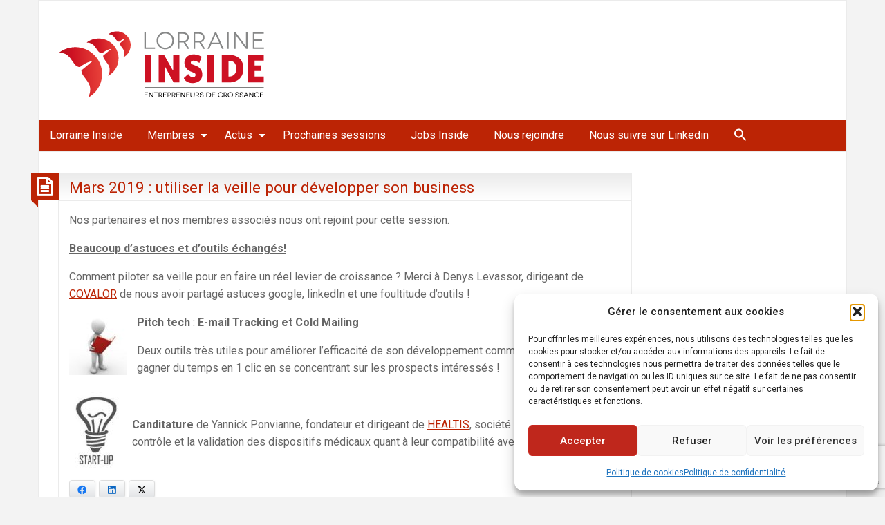

--- FILE ---
content_type: text/html; charset=utf-8
request_url: https://www.google.com/recaptcha/api2/anchor?ar=1&k=6LclIpYUAAAAAILeW_gYIIvtPQO9UF4gwnLI_uer&co=aHR0cHM6Ly93d3cubG9ycmFpbmUtaW5zaWRlLmNvbTo0NDM.&hl=en&v=7gg7H51Q-naNfhmCP3_R47ho&size=invisible&anchor-ms=20000&execute-ms=15000&cb=32v885bcqtdf
body_size: 48306
content:
<!DOCTYPE HTML><html dir="ltr" lang="en"><head><meta http-equiv="Content-Type" content="text/html; charset=UTF-8">
<meta http-equiv="X-UA-Compatible" content="IE=edge">
<title>reCAPTCHA</title>
<style type="text/css">
/* cyrillic-ext */
@font-face {
  font-family: 'Roboto';
  font-style: normal;
  font-weight: 400;
  font-stretch: 100%;
  src: url(//fonts.gstatic.com/s/roboto/v48/KFO7CnqEu92Fr1ME7kSn66aGLdTylUAMa3GUBHMdazTgWw.woff2) format('woff2');
  unicode-range: U+0460-052F, U+1C80-1C8A, U+20B4, U+2DE0-2DFF, U+A640-A69F, U+FE2E-FE2F;
}
/* cyrillic */
@font-face {
  font-family: 'Roboto';
  font-style: normal;
  font-weight: 400;
  font-stretch: 100%;
  src: url(//fonts.gstatic.com/s/roboto/v48/KFO7CnqEu92Fr1ME7kSn66aGLdTylUAMa3iUBHMdazTgWw.woff2) format('woff2');
  unicode-range: U+0301, U+0400-045F, U+0490-0491, U+04B0-04B1, U+2116;
}
/* greek-ext */
@font-face {
  font-family: 'Roboto';
  font-style: normal;
  font-weight: 400;
  font-stretch: 100%;
  src: url(//fonts.gstatic.com/s/roboto/v48/KFO7CnqEu92Fr1ME7kSn66aGLdTylUAMa3CUBHMdazTgWw.woff2) format('woff2');
  unicode-range: U+1F00-1FFF;
}
/* greek */
@font-face {
  font-family: 'Roboto';
  font-style: normal;
  font-weight: 400;
  font-stretch: 100%;
  src: url(//fonts.gstatic.com/s/roboto/v48/KFO7CnqEu92Fr1ME7kSn66aGLdTylUAMa3-UBHMdazTgWw.woff2) format('woff2');
  unicode-range: U+0370-0377, U+037A-037F, U+0384-038A, U+038C, U+038E-03A1, U+03A3-03FF;
}
/* math */
@font-face {
  font-family: 'Roboto';
  font-style: normal;
  font-weight: 400;
  font-stretch: 100%;
  src: url(//fonts.gstatic.com/s/roboto/v48/KFO7CnqEu92Fr1ME7kSn66aGLdTylUAMawCUBHMdazTgWw.woff2) format('woff2');
  unicode-range: U+0302-0303, U+0305, U+0307-0308, U+0310, U+0312, U+0315, U+031A, U+0326-0327, U+032C, U+032F-0330, U+0332-0333, U+0338, U+033A, U+0346, U+034D, U+0391-03A1, U+03A3-03A9, U+03B1-03C9, U+03D1, U+03D5-03D6, U+03F0-03F1, U+03F4-03F5, U+2016-2017, U+2034-2038, U+203C, U+2040, U+2043, U+2047, U+2050, U+2057, U+205F, U+2070-2071, U+2074-208E, U+2090-209C, U+20D0-20DC, U+20E1, U+20E5-20EF, U+2100-2112, U+2114-2115, U+2117-2121, U+2123-214F, U+2190, U+2192, U+2194-21AE, U+21B0-21E5, U+21F1-21F2, U+21F4-2211, U+2213-2214, U+2216-22FF, U+2308-230B, U+2310, U+2319, U+231C-2321, U+2336-237A, U+237C, U+2395, U+239B-23B7, U+23D0, U+23DC-23E1, U+2474-2475, U+25AF, U+25B3, U+25B7, U+25BD, U+25C1, U+25CA, U+25CC, U+25FB, U+266D-266F, U+27C0-27FF, U+2900-2AFF, U+2B0E-2B11, U+2B30-2B4C, U+2BFE, U+3030, U+FF5B, U+FF5D, U+1D400-1D7FF, U+1EE00-1EEFF;
}
/* symbols */
@font-face {
  font-family: 'Roboto';
  font-style: normal;
  font-weight: 400;
  font-stretch: 100%;
  src: url(//fonts.gstatic.com/s/roboto/v48/KFO7CnqEu92Fr1ME7kSn66aGLdTylUAMaxKUBHMdazTgWw.woff2) format('woff2');
  unicode-range: U+0001-000C, U+000E-001F, U+007F-009F, U+20DD-20E0, U+20E2-20E4, U+2150-218F, U+2190, U+2192, U+2194-2199, U+21AF, U+21E6-21F0, U+21F3, U+2218-2219, U+2299, U+22C4-22C6, U+2300-243F, U+2440-244A, U+2460-24FF, U+25A0-27BF, U+2800-28FF, U+2921-2922, U+2981, U+29BF, U+29EB, U+2B00-2BFF, U+4DC0-4DFF, U+FFF9-FFFB, U+10140-1018E, U+10190-1019C, U+101A0, U+101D0-101FD, U+102E0-102FB, U+10E60-10E7E, U+1D2C0-1D2D3, U+1D2E0-1D37F, U+1F000-1F0FF, U+1F100-1F1AD, U+1F1E6-1F1FF, U+1F30D-1F30F, U+1F315, U+1F31C, U+1F31E, U+1F320-1F32C, U+1F336, U+1F378, U+1F37D, U+1F382, U+1F393-1F39F, U+1F3A7-1F3A8, U+1F3AC-1F3AF, U+1F3C2, U+1F3C4-1F3C6, U+1F3CA-1F3CE, U+1F3D4-1F3E0, U+1F3ED, U+1F3F1-1F3F3, U+1F3F5-1F3F7, U+1F408, U+1F415, U+1F41F, U+1F426, U+1F43F, U+1F441-1F442, U+1F444, U+1F446-1F449, U+1F44C-1F44E, U+1F453, U+1F46A, U+1F47D, U+1F4A3, U+1F4B0, U+1F4B3, U+1F4B9, U+1F4BB, U+1F4BF, U+1F4C8-1F4CB, U+1F4D6, U+1F4DA, U+1F4DF, U+1F4E3-1F4E6, U+1F4EA-1F4ED, U+1F4F7, U+1F4F9-1F4FB, U+1F4FD-1F4FE, U+1F503, U+1F507-1F50B, U+1F50D, U+1F512-1F513, U+1F53E-1F54A, U+1F54F-1F5FA, U+1F610, U+1F650-1F67F, U+1F687, U+1F68D, U+1F691, U+1F694, U+1F698, U+1F6AD, U+1F6B2, U+1F6B9-1F6BA, U+1F6BC, U+1F6C6-1F6CF, U+1F6D3-1F6D7, U+1F6E0-1F6EA, U+1F6F0-1F6F3, U+1F6F7-1F6FC, U+1F700-1F7FF, U+1F800-1F80B, U+1F810-1F847, U+1F850-1F859, U+1F860-1F887, U+1F890-1F8AD, U+1F8B0-1F8BB, U+1F8C0-1F8C1, U+1F900-1F90B, U+1F93B, U+1F946, U+1F984, U+1F996, U+1F9E9, U+1FA00-1FA6F, U+1FA70-1FA7C, U+1FA80-1FA89, U+1FA8F-1FAC6, U+1FACE-1FADC, U+1FADF-1FAE9, U+1FAF0-1FAF8, U+1FB00-1FBFF;
}
/* vietnamese */
@font-face {
  font-family: 'Roboto';
  font-style: normal;
  font-weight: 400;
  font-stretch: 100%;
  src: url(//fonts.gstatic.com/s/roboto/v48/KFO7CnqEu92Fr1ME7kSn66aGLdTylUAMa3OUBHMdazTgWw.woff2) format('woff2');
  unicode-range: U+0102-0103, U+0110-0111, U+0128-0129, U+0168-0169, U+01A0-01A1, U+01AF-01B0, U+0300-0301, U+0303-0304, U+0308-0309, U+0323, U+0329, U+1EA0-1EF9, U+20AB;
}
/* latin-ext */
@font-face {
  font-family: 'Roboto';
  font-style: normal;
  font-weight: 400;
  font-stretch: 100%;
  src: url(//fonts.gstatic.com/s/roboto/v48/KFO7CnqEu92Fr1ME7kSn66aGLdTylUAMa3KUBHMdazTgWw.woff2) format('woff2');
  unicode-range: U+0100-02BA, U+02BD-02C5, U+02C7-02CC, U+02CE-02D7, U+02DD-02FF, U+0304, U+0308, U+0329, U+1D00-1DBF, U+1E00-1E9F, U+1EF2-1EFF, U+2020, U+20A0-20AB, U+20AD-20C0, U+2113, U+2C60-2C7F, U+A720-A7FF;
}
/* latin */
@font-face {
  font-family: 'Roboto';
  font-style: normal;
  font-weight: 400;
  font-stretch: 100%;
  src: url(//fonts.gstatic.com/s/roboto/v48/KFO7CnqEu92Fr1ME7kSn66aGLdTylUAMa3yUBHMdazQ.woff2) format('woff2');
  unicode-range: U+0000-00FF, U+0131, U+0152-0153, U+02BB-02BC, U+02C6, U+02DA, U+02DC, U+0304, U+0308, U+0329, U+2000-206F, U+20AC, U+2122, U+2191, U+2193, U+2212, U+2215, U+FEFF, U+FFFD;
}
/* cyrillic-ext */
@font-face {
  font-family: 'Roboto';
  font-style: normal;
  font-weight: 500;
  font-stretch: 100%;
  src: url(//fonts.gstatic.com/s/roboto/v48/KFO7CnqEu92Fr1ME7kSn66aGLdTylUAMa3GUBHMdazTgWw.woff2) format('woff2');
  unicode-range: U+0460-052F, U+1C80-1C8A, U+20B4, U+2DE0-2DFF, U+A640-A69F, U+FE2E-FE2F;
}
/* cyrillic */
@font-face {
  font-family: 'Roboto';
  font-style: normal;
  font-weight: 500;
  font-stretch: 100%;
  src: url(//fonts.gstatic.com/s/roboto/v48/KFO7CnqEu92Fr1ME7kSn66aGLdTylUAMa3iUBHMdazTgWw.woff2) format('woff2');
  unicode-range: U+0301, U+0400-045F, U+0490-0491, U+04B0-04B1, U+2116;
}
/* greek-ext */
@font-face {
  font-family: 'Roboto';
  font-style: normal;
  font-weight: 500;
  font-stretch: 100%;
  src: url(//fonts.gstatic.com/s/roboto/v48/KFO7CnqEu92Fr1ME7kSn66aGLdTylUAMa3CUBHMdazTgWw.woff2) format('woff2');
  unicode-range: U+1F00-1FFF;
}
/* greek */
@font-face {
  font-family: 'Roboto';
  font-style: normal;
  font-weight: 500;
  font-stretch: 100%;
  src: url(//fonts.gstatic.com/s/roboto/v48/KFO7CnqEu92Fr1ME7kSn66aGLdTylUAMa3-UBHMdazTgWw.woff2) format('woff2');
  unicode-range: U+0370-0377, U+037A-037F, U+0384-038A, U+038C, U+038E-03A1, U+03A3-03FF;
}
/* math */
@font-face {
  font-family: 'Roboto';
  font-style: normal;
  font-weight: 500;
  font-stretch: 100%;
  src: url(//fonts.gstatic.com/s/roboto/v48/KFO7CnqEu92Fr1ME7kSn66aGLdTylUAMawCUBHMdazTgWw.woff2) format('woff2');
  unicode-range: U+0302-0303, U+0305, U+0307-0308, U+0310, U+0312, U+0315, U+031A, U+0326-0327, U+032C, U+032F-0330, U+0332-0333, U+0338, U+033A, U+0346, U+034D, U+0391-03A1, U+03A3-03A9, U+03B1-03C9, U+03D1, U+03D5-03D6, U+03F0-03F1, U+03F4-03F5, U+2016-2017, U+2034-2038, U+203C, U+2040, U+2043, U+2047, U+2050, U+2057, U+205F, U+2070-2071, U+2074-208E, U+2090-209C, U+20D0-20DC, U+20E1, U+20E5-20EF, U+2100-2112, U+2114-2115, U+2117-2121, U+2123-214F, U+2190, U+2192, U+2194-21AE, U+21B0-21E5, U+21F1-21F2, U+21F4-2211, U+2213-2214, U+2216-22FF, U+2308-230B, U+2310, U+2319, U+231C-2321, U+2336-237A, U+237C, U+2395, U+239B-23B7, U+23D0, U+23DC-23E1, U+2474-2475, U+25AF, U+25B3, U+25B7, U+25BD, U+25C1, U+25CA, U+25CC, U+25FB, U+266D-266F, U+27C0-27FF, U+2900-2AFF, U+2B0E-2B11, U+2B30-2B4C, U+2BFE, U+3030, U+FF5B, U+FF5D, U+1D400-1D7FF, U+1EE00-1EEFF;
}
/* symbols */
@font-face {
  font-family: 'Roboto';
  font-style: normal;
  font-weight: 500;
  font-stretch: 100%;
  src: url(//fonts.gstatic.com/s/roboto/v48/KFO7CnqEu92Fr1ME7kSn66aGLdTylUAMaxKUBHMdazTgWw.woff2) format('woff2');
  unicode-range: U+0001-000C, U+000E-001F, U+007F-009F, U+20DD-20E0, U+20E2-20E4, U+2150-218F, U+2190, U+2192, U+2194-2199, U+21AF, U+21E6-21F0, U+21F3, U+2218-2219, U+2299, U+22C4-22C6, U+2300-243F, U+2440-244A, U+2460-24FF, U+25A0-27BF, U+2800-28FF, U+2921-2922, U+2981, U+29BF, U+29EB, U+2B00-2BFF, U+4DC0-4DFF, U+FFF9-FFFB, U+10140-1018E, U+10190-1019C, U+101A0, U+101D0-101FD, U+102E0-102FB, U+10E60-10E7E, U+1D2C0-1D2D3, U+1D2E0-1D37F, U+1F000-1F0FF, U+1F100-1F1AD, U+1F1E6-1F1FF, U+1F30D-1F30F, U+1F315, U+1F31C, U+1F31E, U+1F320-1F32C, U+1F336, U+1F378, U+1F37D, U+1F382, U+1F393-1F39F, U+1F3A7-1F3A8, U+1F3AC-1F3AF, U+1F3C2, U+1F3C4-1F3C6, U+1F3CA-1F3CE, U+1F3D4-1F3E0, U+1F3ED, U+1F3F1-1F3F3, U+1F3F5-1F3F7, U+1F408, U+1F415, U+1F41F, U+1F426, U+1F43F, U+1F441-1F442, U+1F444, U+1F446-1F449, U+1F44C-1F44E, U+1F453, U+1F46A, U+1F47D, U+1F4A3, U+1F4B0, U+1F4B3, U+1F4B9, U+1F4BB, U+1F4BF, U+1F4C8-1F4CB, U+1F4D6, U+1F4DA, U+1F4DF, U+1F4E3-1F4E6, U+1F4EA-1F4ED, U+1F4F7, U+1F4F9-1F4FB, U+1F4FD-1F4FE, U+1F503, U+1F507-1F50B, U+1F50D, U+1F512-1F513, U+1F53E-1F54A, U+1F54F-1F5FA, U+1F610, U+1F650-1F67F, U+1F687, U+1F68D, U+1F691, U+1F694, U+1F698, U+1F6AD, U+1F6B2, U+1F6B9-1F6BA, U+1F6BC, U+1F6C6-1F6CF, U+1F6D3-1F6D7, U+1F6E0-1F6EA, U+1F6F0-1F6F3, U+1F6F7-1F6FC, U+1F700-1F7FF, U+1F800-1F80B, U+1F810-1F847, U+1F850-1F859, U+1F860-1F887, U+1F890-1F8AD, U+1F8B0-1F8BB, U+1F8C0-1F8C1, U+1F900-1F90B, U+1F93B, U+1F946, U+1F984, U+1F996, U+1F9E9, U+1FA00-1FA6F, U+1FA70-1FA7C, U+1FA80-1FA89, U+1FA8F-1FAC6, U+1FACE-1FADC, U+1FADF-1FAE9, U+1FAF0-1FAF8, U+1FB00-1FBFF;
}
/* vietnamese */
@font-face {
  font-family: 'Roboto';
  font-style: normal;
  font-weight: 500;
  font-stretch: 100%;
  src: url(//fonts.gstatic.com/s/roboto/v48/KFO7CnqEu92Fr1ME7kSn66aGLdTylUAMa3OUBHMdazTgWw.woff2) format('woff2');
  unicode-range: U+0102-0103, U+0110-0111, U+0128-0129, U+0168-0169, U+01A0-01A1, U+01AF-01B0, U+0300-0301, U+0303-0304, U+0308-0309, U+0323, U+0329, U+1EA0-1EF9, U+20AB;
}
/* latin-ext */
@font-face {
  font-family: 'Roboto';
  font-style: normal;
  font-weight: 500;
  font-stretch: 100%;
  src: url(//fonts.gstatic.com/s/roboto/v48/KFO7CnqEu92Fr1ME7kSn66aGLdTylUAMa3KUBHMdazTgWw.woff2) format('woff2');
  unicode-range: U+0100-02BA, U+02BD-02C5, U+02C7-02CC, U+02CE-02D7, U+02DD-02FF, U+0304, U+0308, U+0329, U+1D00-1DBF, U+1E00-1E9F, U+1EF2-1EFF, U+2020, U+20A0-20AB, U+20AD-20C0, U+2113, U+2C60-2C7F, U+A720-A7FF;
}
/* latin */
@font-face {
  font-family: 'Roboto';
  font-style: normal;
  font-weight: 500;
  font-stretch: 100%;
  src: url(//fonts.gstatic.com/s/roboto/v48/KFO7CnqEu92Fr1ME7kSn66aGLdTylUAMa3yUBHMdazQ.woff2) format('woff2');
  unicode-range: U+0000-00FF, U+0131, U+0152-0153, U+02BB-02BC, U+02C6, U+02DA, U+02DC, U+0304, U+0308, U+0329, U+2000-206F, U+20AC, U+2122, U+2191, U+2193, U+2212, U+2215, U+FEFF, U+FFFD;
}
/* cyrillic-ext */
@font-face {
  font-family: 'Roboto';
  font-style: normal;
  font-weight: 900;
  font-stretch: 100%;
  src: url(//fonts.gstatic.com/s/roboto/v48/KFO7CnqEu92Fr1ME7kSn66aGLdTylUAMa3GUBHMdazTgWw.woff2) format('woff2');
  unicode-range: U+0460-052F, U+1C80-1C8A, U+20B4, U+2DE0-2DFF, U+A640-A69F, U+FE2E-FE2F;
}
/* cyrillic */
@font-face {
  font-family: 'Roboto';
  font-style: normal;
  font-weight: 900;
  font-stretch: 100%;
  src: url(//fonts.gstatic.com/s/roboto/v48/KFO7CnqEu92Fr1ME7kSn66aGLdTylUAMa3iUBHMdazTgWw.woff2) format('woff2');
  unicode-range: U+0301, U+0400-045F, U+0490-0491, U+04B0-04B1, U+2116;
}
/* greek-ext */
@font-face {
  font-family: 'Roboto';
  font-style: normal;
  font-weight: 900;
  font-stretch: 100%;
  src: url(//fonts.gstatic.com/s/roboto/v48/KFO7CnqEu92Fr1ME7kSn66aGLdTylUAMa3CUBHMdazTgWw.woff2) format('woff2');
  unicode-range: U+1F00-1FFF;
}
/* greek */
@font-face {
  font-family: 'Roboto';
  font-style: normal;
  font-weight: 900;
  font-stretch: 100%;
  src: url(//fonts.gstatic.com/s/roboto/v48/KFO7CnqEu92Fr1ME7kSn66aGLdTylUAMa3-UBHMdazTgWw.woff2) format('woff2');
  unicode-range: U+0370-0377, U+037A-037F, U+0384-038A, U+038C, U+038E-03A1, U+03A3-03FF;
}
/* math */
@font-face {
  font-family: 'Roboto';
  font-style: normal;
  font-weight: 900;
  font-stretch: 100%;
  src: url(//fonts.gstatic.com/s/roboto/v48/KFO7CnqEu92Fr1ME7kSn66aGLdTylUAMawCUBHMdazTgWw.woff2) format('woff2');
  unicode-range: U+0302-0303, U+0305, U+0307-0308, U+0310, U+0312, U+0315, U+031A, U+0326-0327, U+032C, U+032F-0330, U+0332-0333, U+0338, U+033A, U+0346, U+034D, U+0391-03A1, U+03A3-03A9, U+03B1-03C9, U+03D1, U+03D5-03D6, U+03F0-03F1, U+03F4-03F5, U+2016-2017, U+2034-2038, U+203C, U+2040, U+2043, U+2047, U+2050, U+2057, U+205F, U+2070-2071, U+2074-208E, U+2090-209C, U+20D0-20DC, U+20E1, U+20E5-20EF, U+2100-2112, U+2114-2115, U+2117-2121, U+2123-214F, U+2190, U+2192, U+2194-21AE, U+21B0-21E5, U+21F1-21F2, U+21F4-2211, U+2213-2214, U+2216-22FF, U+2308-230B, U+2310, U+2319, U+231C-2321, U+2336-237A, U+237C, U+2395, U+239B-23B7, U+23D0, U+23DC-23E1, U+2474-2475, U+25AF, U+25B3, U+25B7, U+25BD, U+25C1, U+25CA, U+25CC, U+25FB, U+266D-266F, U+27C0-27FF, U+2900-2AFF, U+2B0E-2B11, U+2B30-2B4C, U+2BFE, U+3030, U+FF5B, U+FF5D, U+1D400-1D7FF, U+1EE00-1EEFF;
}
/* symbols */
@font-face {
  font-family: 'Roboto';
  font-style: normal;
  font-weight: 900;
  font-stretch: 100%;
  src: url(//fonts.gstatic.com/s/roboto/v48/KFO7CnqEu92Fr1ME7kSn66aGLdTylUAMaxKUBHMdazTgWw.woff2) format('woff2');
  unicode-range: U+0001-000C, U+000E-001F, U+007F-009F, U+20DD-20E0, U+20E2-20E4, U+2150-218F, U+2190, U+2192, U+2194-2199, U+21AF, U+21E6-21F0, U+21F3, U+2218-2219, U+2299, U+22C4-22C6, U+2300-243F, U+2440-244A, U+2460-24FF, U+25A0-27BF, U+2800-28FF, U+2921-2922, U+2981, U+29BF, U+29EB, U+2B00-2BFF, U+4DC0-4DFF, U+FFF9-FFFB, U+10140-1018E, U+10190-1019C, U+101A0, U+101D0-101FD, U+102E0-102FB, U+10E60-10E7E, U+1D2C0-1D2D3, U+1D2E0-1D37F, U+1F000-1F0FF, U+1F100-1F1AD, U+1F1E6-1F1FF, U+1F30D-1F30F, U+1F315, U+1F31C, U+1F31E, U+1F320-1F32C, U+1F336, U+1F378, U+1F37D, U+1F382, U+1F393-1F39F, U+1F3A7-1F3A8, U+1F3AC-1F3AF, U+1F3C2, U+1F3C4-1F3C6, U+1F3CA-1F3CE, U+1F3D4-1F3E0, U+1F3ED, U+1F3F1-1F3F3, U+1F3F5-1F3F7, U+1F408, U+1F415, U+1F41F, U+1F426, U+1F43F, U+1F441-1F442, U+1F444, U+1F446-1F449, U+1F44C-1F44E, U+1F453, U+1F46A, U+1F47D, U+1F4A3, U+1F4B0, U+1F4B3, U+1F4B9, U+1F4BB, U+1F4BF, U+1F4C8-1F4CB, U+1F4D6, U+1F4DA, U+1F4DF, U+1F4E3-1F4E6, U+1F4EA-1F4ED, U+1F4F7, U+1F4F9-1F4FB, U+1F4FD-1F4FE, U+1F503, U+1F507-1F50B, U+1F50D, U+1F512-1F513, U+1F53E-1F54A, U+1F54F-1F5FA, U+1F610, U+1F650-1F67F, U+1F687, U+1F68D, U+1F691, U+1F694, U+1F698, U+1F6AD, U+1F6B2, U+1F6B9-1F6BA, U+1F6BC, U+1F6C6-1F6CF, U+1F6D3-1F6D7, U+1F6E0-1F6EA, U+1F6F0-1F6F3, U+1F6F7-1F6FC, U+1F700-1F7FF, U+1F800-1F80B, U+1F810-1F847, U+1F850-1F859, U+1F860-1F887, U+1F890-1F8AD, U+1F8B0-1F8BB, U+1F8C0-1F8C1, U+1F900-1F90B, U+1F93B, U+1F946, U+1F984, U+1F996, U+1F9E9, U+1FA00-1FA6F, U+1FA70-1FA7C, U+1FA80-1FA89, U+1FA8F-1FAC6, U+1FACE-1FADC, U+1FADF-1FAE9, U+1FAF0-1FAF8, U+1FB00-1FBFF;
}
/* vietnamese */
@font-face {
  font-family: 'Roboto';
  font-style: normal;
  font-weight: 900;
  font-stretch: 100%;
  src: url(//fonts.gstatic.com/s/roboto/v48/KFO7CnqEu92Fr1ME7kSn66aGLdTylUAMa3OUBHMdazTgWw.woff2) format('woff2');
  unicode-range: U+0102-0103, U+0110-0111, U+0128-0129, U+0168-0169, U+01A0-01A1, U+01AF-01B0, U+0300-0301, U+0303-0304, U+0308-0309, U+0323, U+0329, U+1EA0-1EF9, U+20AB;
}
/* latin-ext */
@font-face {
  font-family: 'Roboto';
  font-style: normal;
  font-weight: 900;
  font-stretch: 100%;
  src: url(//fonts.gstatic.com/s/roboto/v48/KFO7CnqEu92Fr1ME7kSn66aGLdTylUAMa3KUBHMdazTgWw.woff2) format('woff2');
  unicode-range: U+0100-02BA, U+02BD-02C5, U+02C7-02CC, U+02CE-02D7, U+02DD-02FF, U+0304, U+0308, U+0329, U+1D00-1DBF, U+1E00-1E9F, U+1EF2-1EFF, U+2020, U+20A0-20AB, U+20AD-20C0, U+2113, U+2C60-2C7F, U+A720-A7FF;
}
/* latin */
@font-face {
  font-family: 'Roboto';
  font-style: normal;
  font-weight: 900;
  font-stretch: 100%;
  src: url(//fonts.gstatic.com/s/roboto/v48/KFO7CnqEu92Fr1ME7kSn66aGLdTylUAMa3yUBHMdazQ.woff2) format('woff2');
  unicode-range: U+0000-00FF, U+0131, U+0152-0153, U+02BB-02BC, U+02C6, U+02DA, U+02DC, U+0304, U+0308, U+0329, U+2000-206F, U+20AC, U+2122, U+2191, U+2193, U+2212, U+2215, U+FEFF, U+FFFD;
}

</style>
<link rel="stylesheet" type="text/css" href="https://www.gstatic.com/recaptcha/releases/7gg7H51Q-naNfhmCP3_R47ho/styles__ltr.css">
<script nonce="rC16o-7trGIKOmuEPNJDXw" type="text/javascript">window['__recaptcha_api'] = 'https://www.google.com/recaptcha/api2/';</script>
<script type="text/javascript" src="https://www.gstatic.com/recaptcha/releases/7gg7H51Q-naNfhmCP3_R47ho/recaptcha__en.js" nonce="rC16o-7trGIKOmuEPNJDXw">
      
    </script></head>
<body><div id="rc-anchor-alert" class="rc-anchor-alert"></div>
<input type="hidden" id="recaptcha-token" value="[base64]">
<script type="text/javascript" nonce="rC16o-7trGIKOmuEPNJDXw">
      recaptcha.anchor.Main.init("[\x22ainput\x22,[\x22bgdata\x22,\x22\x22,\[base64]/[base64]/[base64]/KE4oMTI0LHYsdi5HKSxMWihsLHYpKTpOKDEyNCx2LGwpLFYpLHYpLFQpKSxGKDE3MSx2KX0scjc9ZnVuY3Rpb24obCl7cmV0dXJuIGx9LEM9ZnVuY3Rpb24obCxWLHYpe04odixsLFYpLFZbYWtdPTI3OTZ9LG49ZnVuY3Rpb24obCxWKXtWLlg9KChWLlg/[base64]/[base64]/[base64]/[base64]/[base64]/[base64]/[base64]/[base64]/[base64]/[base64]/[base64]\\u003d\x22,\[base64]\\u003d\\u003d\x22,\x22JsKzQcKDwpfCnioDbxLCrWDDrk8sw6w7w4nDqCtIYntRDcKaw4pMw7J4wrIYw4HDlyDCrS3CvMKKwq/DkgI/ZsKswqvDjxkuRsO7w47DocKtw6vDol7CgVNUaMOfFcKnGMKLw4fDn8KlDxl4wobCjMO/[base64]/[base64]/SiTDlV3Cklp0w7QnTcKZX8O9w7nCicKiJWHDpMOJwqnDrMKiw5dDw79FYsKqwq7ChMKTw7XDolTCt8KjHxx7Q3PDgsOtwrYIGTQawo3DpEt8fcKww6MyQMK0THjCry/[base64]/wohlw4QxR8OMwol1bGnCqRllw7hec8OMTULCiyPChhzCp2NpEcKbJ8KLX8OFB8KeZ8KOw6hcDF1OFwTCucO+OzzDlcKfw5rDuBPDnsOdw4VVfC/Dh0LClQh2wqU1esKFHsO8wqBZZ0MpesO6wo8vCcKYTTHDuTnDuhkuJDA9P8K4wq8lccKbwqVlwp5Hw5nCrnhZwo5haBjDtsK0IMKPHCDDlDlwK3vDn0bCgMOHf8OuIRBaeC/DjcOTwrvDmRfCryYdwo/ClRrCv8KNw4PDtMOAScO0w7zDisO+ZAAeb8Kyw7rDk0Vvw5PDgEfDtsO7CHXDqBdrZHs7w6PCngjDksK1wp/CiXtxwoJ6w7BRwqVhan/Dt1TDo8Ksw63CqMKNQMKpH0RqfWvDt8KpD0rDklkVw5jCi0pMwos/XUc7VStZw6PCvMKGDFIVwqHCjXsYw5MPwoTDkMOseyvDmsOuwpfClWTDgxAGw7nCksKRV8KawovCiMKJw4lAwr4NGsOHA8OZY8OIwoTCg8Oxw7DDh0rCgCPDscO0VsOgw7HCrsKnacOjwqV7WzzChQzDm2tNwqzDpixgwrLDgMOPN8O0V8OSLzvDo1XClMO/[base64]/CjjUkw7l8T2Uww5gPw4lGKHnDty/CvsKbw5TCsk3CpMKEHsOPOGBEPsKvB8O+wpbDpVjChcO6BcKEGBTCpsKRwobDhcKcCj7CrMOqVMKCwpV6woTDj8OhwqDCp8OrbDrCrkjCu8KQw54jwobCrsKfNhobLlhswo/Cj2dsAzTCjnN5wrXDhMKaw401IMO/w6EFwrFzwpQ9SwbCs8KFwptcTMKmwpwBU8KawpFBwprCpjNOA8Kowp/CisONw6JQwpnDsTjDu104JTsVeUHDicKLw4BnXGskw5jDu8Kww5fCjTvCrMOtWEAfwrjDsHAHIsKewovDpMObf8OwL8OTwqbDknVnMVzDpyHCvMO9wpbDmX/CksOnHRfCucKow6sOclzCuG/DoSPDuyvCoSwZwrHDrHt9QDsCRMKbSgYTezXClsKBe3lVSMKFEsO0wrw/w6lVT8OYT1kPwoPCnMKEGhbDtcK0L8Kdw69XwrYTfi0GwpLCkEjDmTllw45Rw44FJsO9wrsTbzXCtMKYfXQQw7XDrMKjw7HDl8OxwrbDnkjDhg7CmG/Dp0LDoMKfdk7DtVkcCMKNw55cwrLCtUfDjcOeFFPDl2HCusOWdMOzFsKFwqLDkXwYw6EiwokgGcKPwotVwqrDpFbDhsKpMmfCtwl2RsORC1jDsws7PWZHRsK4woDCocO+w7h9LULCucK2Zhdxw5kiOXHDh0jCq8KfHsK6QMO2ScK8w6/[base64]/CjDnDomoSwpfDp2BVwpvDpCEYY8OZQkpqEMKVQsKoIhrDv8KbPsOmwo/CkMK+HhdBwogSdkcrw6sGw6/[base64]/wrNmFnfDnEs4wrRRNh3Cp3nCm8OTwrFAw61QBsKnDMKIUsOpT8O6w4zDs8Onw6LCt3s/w7M/JhlEDxAQKcKPQMK/A8K8dMO2LyguwrsAwp/CjMKZP8ODYcOvwr9GGcOuwo0Jw4HCmMOmwpBMwqM9wpvDhEsZXXfDgsOtecK0wqLDucKRM8KbY8OFM2bDpMK2w7DDkE16woDCtsOtNcOYw6c7BsOswo3DpCJeYkASwrcdUmDDggtpw7TCk8K+wrQ/woLCksOsw4rCuMKnPkXColLCsgHDrMKPw7xPSMKbR8KlwrQ7YxHChGHCsHwuw6EBFyPCk8K/[base64]/[base64]/[base64]/[base64]/DkFIkwrjCgzjCp8KUJwc7K8K9dhvCpgDCsVfCssO+bMK/aknDpMKpOB7CgMO7DMOpR3/Ck1nDojjDjhJLcsKiwqN1w4LCm8Ozw6vCoVTDr2pXDwhDCjNSDsO2NyZTw7fDpcKtEykxBMOWDH12wrfDl8Kbwps1w4vDvV7DuAnCs8KyN0XDpFULEkUXAWUqwpssw73CtFrCjcOswrbCun8xwqLCvG9Nw6/[base64]/DjAnDqj81wp3Cs8Kiw5rDowoZMzBawrhLO8K9wpI1w67DsTzDjlDCvlQbCXnCqMO3wpfDpsO/[base64]/w7rDoMOURA7DjsOJwrnCmcO8XMKywrHDo8Oow5tVwo8kKztLw59Kams2ZA3Dq1PDpcO8PcKzfcOSw5U6CMOJFMKNw5giw7rClMKkw53DqQ/DtcOMVMK2bhN2aQPDlcKSB8KOw4XDtcK+wrBaw5vDlT88DhzCowQcFFQvNkg6w4E5D8O9wqZnCQ7CrA7DlsOOwpNQw6ExGsKSaBPDtSdxQMKWb0AEw4zCrsKTYsKMXyZBw7lvVWjCq8OqPwTDuxERw6/[base64]/Co0xaw6VBw41PC0zDtTDDj8KSwrhMMMOHwr3ClMK9czohw55/[base64]/Din1WwoR5w4jDq38rwphQIsKaT3XDoVTCtVp5exF4wrUywoXDiBInw5lLw5x3e3XCqcORL8O0wpDCk1Udax1kPBfDpsO1wqzDiMKZw4p1Y8O/XFZIwo7DkiNVw6vDicKdNwDDusKcwow/[base64]/DsRhvw5hJw6AnSjrCpcO+wo7CqsK6wol6G8KBwoXDqXPDgcKNF24MwofDlW8HA8Oow5Uqw7oadcKcfQtke01Pw7RIwqnCjAQDw7rCh8K/LTzDjsKew4XCo8OEwrrCtcOowpBowp93w4HDikoAwpPDvVo5w4bDt8K/w7dQwoPCokMBwrDCsjzCqsKswrZWwpQ4XcKoCzVFw4HCmTnCiyjDlF/DkUDClcKkL18HwrIFw5zDmBzCmsOww4xWwpFpfsO+wpPDi8K7wrrCoSYxwrjDqsOnTR8awoHDrgJ5QnFcw4PCu2cTNkjCmTXCnWzDn8OlwqjDjG/[base64]/[base64]/CrRPDqx/DnMKKEMO2woxvwqLDlsKVw5/[base64]/[base64]/CuMOQwrDCqcOLTXtBJiceFnELw6XCq1V6QsKWwrQSwpwlHMKiFsKzFMKIw7zCtMKOJ8OqwpXCn8Kow6Q3wpIOwrcvR8KVSAVBwoDDjcOwwoDCl8OlwpXDn3bDvkLCgcOGw6JNwpjCv8OAa8KkwpgkYMKCw5bDoT98P8O/w7kOw4ZYwp/[base64]/wrzDhy8Jw4rCmcOaQMOae8OBw4gOQX09w5XDucOqwoUXXVfDlMKSwpvCnEATw6/[base64]/[base64]/DiR9xw6oOw6pvwpdfAXdtwpgLw4diCSdMR1bDgnHDjsKWdiJbw70YGgLCr38jfMKPF8Ovw5LChCzCpcK/[base64]/CrMKQMTp/w63CgnTCk10LMiHDqGkNOBDDvnTCiCFIRmzCj8K/w7HCnxTCg2gtGcO0w78nCMOWwqdyw57DjsOeElIBwqzCl2nCuTjDsnDCqSkiYMOpFsO2w6g/w57DjE19wojCjcOTw4HCmjPCkwBoHAjCvsOew5MbeW0XDcKJw4rDjxfDrx50VQfDlsKGw7zChsO/[base64]/CpMKtVMKFRhNLwo3DmsKWwo3Dm8KzwonDrsKQw4FWwqHCqsOuUsOtF8Ozw5ZWwo4Gwo86U13DuMOWWcODw5URw6VRwp4mGC1pw7h/w4cqJMOoAlRgwrfCr8Oww6/Dt8OhbR/[base64]/ClMKdf8OkwozDtQEwFgjDlcOuwp/Cj1TDuEoQw6xNHE/CjsOewpA7R8OJLcK/I2Rjw5XDhHhNw7tmUFzDv8OmGkNkwrdrw4bCgcKdw6ITwqzDqMOmY8Kgw4oqbQFUPTVLYsO7HsOvw4AwwrUew61CSsKsaXc9V2ZDw7rCqRPCrcK/VS04EDodwpnCpB5KPFMSJHLDpgvDlQsXQ38iwqbDmnTCjSEccGI7C1gsA8Orw44ufhTCkcKxwqExw54pW8OaWMKdPzRyL8OAwqpnwpVhw77CosOiQMOTDkrDmcOwd8Kwwr/[base64]/CosK4bjdjw6s+aMKSN8OHw67Dui3Cl8O1w5jCtisVcMOFPRnCowMPw5BqcFJJwp7CjW9uw7nCl8OHw4gXfsKywrLDgMK4E8OIwprDlMOpwrHCgy7CskFEXFPCvcKPI35fwrPDiMKswrdfw4bDlMONwqvCjkN/U2tOwoQ6wpvDnjAow5Unw5YJw6rCksOCXcKILMOGwpPCsMOFwp/[base64]/CvcOEw5wXJB7ChjXDhFgENmDDqVpgw70iw5PCiF7Cn0HCr8KSw5XCuiwGwr/Ck8KWwrUQasOywo9OHR7DvE99ScKtw49Ww7fDt8OFw7nDvMOoFnXDjsK1wqvDtTDDnMO4Y8Klw7rCv8KowqbChBIzAMK4NlJ3w5lfwqtuw5I/w61bw4TDnltROsO2wrZSw71fJXESwp/DvDXDlcKLwqnDvRjDsMO1w7nDk8OGUFRnNlMOGBAFdMO7woPDmcO3w5gwKUYgPsKIwpIgQELDhUhEeHbDvSRQAVwFwq/[base64]/[base64]/CijspQ8KLGsO+w79OBjU6RgN3ccKww5rDkwXDkMKyw47DniYFejRuaktYw7sPwp/DoVUqw5fDvgrCsxbDr8OlX8KnDMOIwpgaUD7CnsOydGjDn8KDwpbDkh7Dg1M0wqHCp20qwpDDogTDuMOjw6B/[base64]/[base64]/Dr8OwcDMvXMKtwqjDo3XDthHDucKQwrTDocO1wpJRwo0oAHDDn0PCihbDhyTDoQbCi8OvMMKTV8K1w6DCt1c+YCPCgsOqwrktw7xTe2TCqhAzEhBWw4JhPDBLw4kmw6DDpcO/wrJ2TMKhwqRFAmJQIlXDrsOcJcOPQsO4BiR0wrVXKMKSHj1DwqIlwpYfw6nDhMOjwp0zSyzDpMKMw4LDpj9ZN3FDdsKzEEzDksKiwo93UsKJdUE4CMOZeMOYwo8ZJHgTVsKGHULDmCLDm8Kmw6HCmsOoYsOawpcVw5HDqcKVFBLCv8KDXMOcdBt6VsO5AE/CrBsQw6vDuC3DlWfClgbDmiTCr3kTwqHDuynDlcO/[base64]/[base64]/CphYOwprCkcKrXndUBiwedsO2EUfDkBB4VxNWGH7DsSjCqcKtNTM4woRIPMOJL8K4XsO2wqpNwrrDuFVbblnCo1FqDmdMw6UOZSzCnMO0c3DCs21CwoofNTQHw47CpsOuw6bDgsKdw5gzw6XDjQ5hw4DCjMOhw4/CnsKCGi1CR8KzeT/[base64]/CmjLCskvDv8KWWcKiP8KaWmxgw7jCiw1bw5DCmAhCBcO2w6oKXHAxwrvDl8O4IcKZMzcsXnvDrsKuwog8w4bDmkvDkGvCiDbCpFFKwpnCs8Kow50TfMO0w4/CoMOHw74yXMOtwrjDvsK3E8O8ZcOJwqRMPgUbw4vDi33CicOOc8KOw5A9wolSHMOIXcODwqxgw5ErSi/[base64]/[base64]/w67CgDgnw4zDqcOHc2NXwo8Rw6jDksOUMsOjw63DlEEHw6jDn8O3FVLCjMKtw5jDoxcdKXBIw51/[base64]/[base64]/DgBLCu8OtwqjCn8O+EsKvXsOlLMOzHsOuw6zCr8OQwq3CulMlMhAbVXJiaMKBPsOPw5/[base64]/[base64]/[base64]/[base64]/Dnj9lIjkLwq3DuRVya0UBfnU7QcOwwo7CrxkywpnDqh9NwoBzZMKSFMO1woTCtsOhVxnDusKmDF8/wrLDmcOVAH01w4F2XcOCwo/DlcOLw70uwpNZw5nCl8KJNsOBCUYGGcOEwqIlwoXCl8K7EcOiw6LDr1XDpsKoacKtbcK7w5V5w5jClj1Ew6bCjcOVw7nCkgLCs8OvW8OpGH9yYAANU0A/w7FUIMK9IMOmwpPClsOZw5LCuAjDtsKwUVnChnLDpcOawrh1T2c7wqN0w5Zvw5LCusO0wp7DpsKZZcOXDH8pw4QOwrxMwpUQw7DCn8KFfQjCr8K7YWnDkgvDrgfCgsOuwr3CpsOyUsKmScO/w6cvbMOTC8K6wpAIfmbCsH3DvcKiwo7Dj3o/[base64]/H3PCt8O+wo9wQcOfW1jDsMO6ECTCgQs3WcOOAWjDkSAMG8OUP8O7KcKPWHAgcR4Zw4HDuUIdw489M8O4wo/CscO0w65Mw5xFwp3DvcOhPcOfw6RFTgTDvcOTIsOYwok0w6waw5TDgsOPwp4JwrrDmsKHw4Rrw5PDj8KJwrzCssOkw7t9JHPDlMOkIMKmwqLChl82wqfDjWcjw5Unw6tDN8Kew6s2w4pcw4nDiQ5FwoDCucOPSnnDjxEUG2IBw6Bsa8O/QVVEw5hew6PCtcO7IcOFHcOnPDnCgMK/I2/DusKDe0hlH8O2w43CunjDp2NkMsKPXW/CrcKcQGc+P8ORw6rDhsO4CBJCwqbDnUTCg8KfworDksKnw5o0w7XCsxgVwqlxwrhLw6sFWBDDt8KVwoc4wpxTOUEdw7YdDsONwqXDtQpBNcOvR8KKcsKew5vDksORIcKMNsKxw6bCpifCtnHCmiDCvsKQw7rCtMO/GnfDvlFOa8OdwqfCompZcCtRSUBAT8OUwotNLjAZKmNgwpsSw7ANwrlVPMKow68XBcOIwpMHwr3DmMO3PnJSJEPCp3plw73CrsOVOzsiwoxOAsO6wpHCm3vDuxkqw7kJT8OJMsKpMR/DpCXDlMOjwqPDiMKYID4gWXtvw4wZwrwuw6jDpMOTHk/[base64]/CqcOEPx/[base64]/YcOXw4nDn3HCn8KwwqwxGcKOf1Ygwp4Iw649GMO9CSw4w4sMGsKgR8OgDlnCg3tdb8OvMjrDgDZKecOaQcODwqthFsOWU8O6UMOnw4IOUwtPYTrCsFPDkDTCsSBOLF3DgcKGw6/Du8OUHDfCujLCscOfw6jDggbDtsO5w7d1VS/CmV1qGVDCh8KTaWhcw6bCtcKGeFZtQ8KBc2HCm8KqRGHDksKJw7pmIEllCsOCEcK4PjFnH3bDn3TCnAscw6/CkcKJwrFkSAPCiXh6EsOTw6rCnjPCrV7CuMKfNMKOwpYfEsKDPnBtw45KLMOjKzNKwrTDpWo8ckRjw6jDrGIEwoQnw4E5fBguUcKmwr9Bw7lxT8KLw6sfcsK5G8KmKirDk8OGNlZWwrrCocK8e1wzDQ/[base64]/[base64]/CmXZYAMKzw7HCkcOYFMOuKsOww4sOwrTCjMOSYMOGZ8KxN8KQfBjDqCROw7fCocKnw4bDrGfDnsOiw4MyLlTDji5owqVOPgbCmCfDvMKnUVBudsKsDsKBwrfDihF9wrbCvi/DoCTDpMOdwp4xWwTDqMK8aCBjwrMywqwow4PDgcKETR9RwrnCo8Krw5EsTnDDvsKrw4zCh2xpw4/DgsKoOUd0Z8OoS8Okw5/[base64]/DjsO4AMK4w6bDoiTCjcKGWkPCigN4w7RkZcKIw6PCgsOiI8Kcw7zCrcK1BibCs2fCrU7CsTHCs1oow55bGsObZMKrwpc5QcKNwpvCn8KMw45RN2LDsMO3CGx0dMOPX8OcCxbCrXXDlcO1wrQvaljChiY9wq0gT8O8blp5wqHCj8O7KcKxwpjDjStfF8KEd1sib8Kfcj/DoMKZRVLDusKFwq5kaMK/wrPDnsOzBGg6UjjDgQoEZMKHdmXCocO/wobCosOmP8K7w4FWTsKbZsKbTGZOBTrDly1Cw6Efwq3DiMOcCcOiY8OLRiFfUCPCkQspwrnCoVXDlyZmUkNrw5d1RMOjw7ZdXSXCgMOfYMKNdMODLsKtZXhHPRnDkGLDnMOsVcKJbMOyw5rCnRHCosKIWiwRD0bCocKCfRUHZmkcIMKvw4bDlwjCkzvDg08twok/wojCmSjCogxpUsOdw6fDtmLDnsKULD3CgAFLwrjDm8OVwpBXwro6dcO8wo3DnsOdD01zYh7CviIdwpIwwpZxRMKTw4HDh8OOw6cKw5sUXTo1elnCg8KTGBrDjcOJUcKDXxXCu8KVw7DDncO/GcOvw4IpYQk5wqvDi8KGcVDCpcK+w7DCj8OuwpQyDsKLemIjJ15aKMOGesK7QsO4eGnChj/[base64]/ClxTDrWINw6bClV0Bw4kVam7CgcOEwqvDjlLDkljChMKmwqt5w40sw60ywq0IwrfDmRIUVcKUZ8Ovw7jCjCJ/[base64]/Ct0fCgMObw47CoVkFOi/[base64]/CoDklw6YkNl7Dq8KZw7HDu8KiQUrDgRfDr8Kow6bDsGJiQ8KuwrETw5nDkwTDi8KKwqs2wqAuMU3DsxUueyDDgMK7b8OSH8KqwpnDsTMldcOnw5sawr3CjS0/[base64]/DuDlTTQAHw7XDqcK/D0NFw7dJKH86XT/CjRU+wr7DscOtNGZkXnU+wr3DvyjCvkHCi8Kewo7CowYRw5gzw5c5DMKww4HDpno6wqZzDjpXwpkqcsOxezXCujQTw5BCw4zCgFQ5Lyl4w4kNAsOLQidZDcOKecKjJDBQw4XCpcOuwp9+HjbCkh/Cp2DDl3l4Cz/[base64]/Drl9gHAZCdEAfwotLPWcVSnXCpMOtw6/[base64]/DiBt+G03DrC/Du8OlUVl4wrfDpcOWw5Uvwq3DqU7CgnfCrVzDjXwlAT7Ci8Kww5MOdMKmLF4Lw4AUw5Rtwq3DpDJXB8Ofw47Cn8KDwrDDocOmMMO2CcKaGcOAaMO9RcK9w63DlsOKbMKTXSlFwpfCssKyPsKNGsOZHQ/Csx3DpMOuw4nDicO1EnFyw47Dv8KCwpdhw73DmsK9wo7DisOEO23DrFjDtnLDuETCnsKvM23DiXoFRsO4w70XMMOMdcOzw4o/w4/Di0DDsQs3w7LCssOJw4oRQcK9OSwYHMOCBUXCoT/DgMOaayEfZcKMSCQGwrBMZl/Cg1IRFU3CvsOQwo4pS2bDvEvChlfDlBU5w6hMw57DmcKBwqLCkcKuw7jDmmzCgcKkXlXCpsO1EMKAwoc+ScK7aMOtw7sJw6w+CgPDoSLDsXt/QMKcAmbCphLDincYVgNzw6YjwpJKwoFMw4DDo3PDjcKyw6oRWcK0IEDCqC4IwrrDiMORUHxNYMO8HMONWUPDtcKHNCd3w4kWE8KuSsKoF3pgKcOnw6XDkHd5wrMBwo7CumPCozvChz8uR2PCvsORwr/DtcOINU3ClcKqfFMbQEwhwojDlsKgfcKwHQrCnMOSBCEWUgUXw4caLMK9w4XCpsKAw5lnT8KjNnYJw4rCsmFmKcK+wo7ChAoDRxM/wqjDnsO+O8K3w6vCuQ5IBMKZWVTDt33CknsuwrgCAMOwQ8OWw6fDpDjDnWRHE8Oswo5CS8O4w4HDgMKYw71vOztQwojCkMORPSstY2LCvFADMMOjS8KCem1xw5/CoCHCpsKGLsOYZMKjZsOnDsKadMOhwqFYw49je0bCljU5HU/DtwHCpCcewokXLyByWjhYLgnCq8KjMMORH8KZw63DtzjCjQrDmcOowqPDv19kw4/Cj8Olw6UdKMKbNcOpwpfClm/[base64]/w4rDvMKow6c+a8OJYBAaLT1/Y8KqfVVZMQJCFylewokzSMOWw6gvwqzCqsOQwqcibiBXIMKFw4d7wqzDiMOrTcOZZsO1w47Dl8KOIlcZwq/CuMKVPsKrZ8K7wpbCrsOEw4QzE3Q7Q8OLWhEuAlo3w73ChsKMd0dLFn9vD8KtwpcKw4dOw4IWwoQMw7fCkW40EMOXw4Y9Q8OlwoXDvVEFw7vDhyvCgcOXRxnCgcOUdmsHw7ZVwo4hw5YbBMKrb8KjeG/Ct8OJOcKocxRARsOhwqAZw7h7AMK/QnZpw4bCmUoDWsKWJAnCjBLDq8KAw7XDjWZCZ8KAFMKjJBLDnMOMMQXDosOueVHCosKebXbDjsKxBQTCowfDhlrCghvDjGzDtwE0wp7CqsK4FsKdwr4CwptQwqnCnsKQG112KzFzwprDhMKOw7opwqTCnjvCvzEuW0TCusONXkLCpMKgLFHCqMKQXWzCgmnDnsO+GH/CiAbDpMKYwohwccO0J1Fnw5pWwpTCmcK3w4tpBgoXw77DuMKYFcOIwprDj8Opw6R+wpAoMhxPJQDDgcK8cmXDg8OGwo/[base64]/Ds8KawozCn8K4wr9mI8KtV8KYwr7Dt8K0w59Lw7HDgDrCksKMwqAATAgJHigSwoXCicK0dMOmdMKrPhTCpR/CtMOMw4QGwokYI8OZeTNZw57CpMKrYnZkUQ3CtMKSGlfCgEBpTcO8BcKPWQ0hwpnDk8OFw6rDvzsJB8O1wpDCo8OPw4NIw603wrx9wqbCkMOWcMK/Z8OKwqBJwqgKL8KJdVB/w57CmS0+w4XCuxdHwrDDiVjCv1cIw6vCk8O8woFkCCzDu8OtwowANcOqY8KNw6Y0FsODGVk7LFvDncKxBMO2NsORFAlDScK/bcKRHUY7FxfDqsK3w78/H8KaSEsZT2dTw6LDsMO1el/[base64]/[base64]/[base64]/DmMKVQMKXX8KHwo7DtsKgCFxXwoDDmDAoOcKvwphUWifDp002w4VAYGpAw7/Dnm0BwpLDqcO4fcKXw77Cqg7Dq0cZw73Ds395dyEAPQTDgWEgJ8KLIzbDnsOgw5RlajMxwqs9wq9JO03CgMO6cCBlSnRAwoPDqsO5TwXDsXLDnCFHQsOuYMKjwqpuwqDCncOtw6TCl8OCw7Y9HsKtwq90NcKDw5zChEHCj8Ogwq7ClmJqw4/Cj0/CqwjCgsOJYwHDkW5cw43Cnwt4w6fDgMKuwpzDvgvCqMKSw6cEwoLDo3jCmMK/CyE5w5vClzzDiMKAQMKgfcOAJhTCqXFvZcKUc8K1IxHCo8Kew4BoA3fCrkU1ZcKkw6zDh8OEDMOlOMOpHsK6w6vCh2HDhgjCucKAXsK6w4haw4XDmBxASUvCpTvCn09dfgt4wp7DpnvCv8OoBT/CncKrTMKwfsKEMkDCpcKlwqDDt8KGARLCtXnDlEEpw43Dp8Kvw6LCg8KjwoRZQl3CjMK/wrQtKMOMw77DrzTDocOhwoPClUhvUcKHwqQVNMKLwpLCm2txFnHDvWU9w7vDvcKMw5IcUWzClBJbwqfCvnJbPUDDvX9iasOsw6NHJMOHKQAvw4rDsMKOw5HDhsO6w5fCvG7Di8OhwrLCj3TDvcOUw4HCucKTw4J2Fz/DhsKgw5nDrcOkJFUUGWvDjcOtw5sUNcOMW8Oww6txXsO6woA8wpvCp8Kkw7DDgcKBwo7CskTDiT3ChXXDrsOBe8KuQMOtcsOzwrnDu8OnNmHCpGlqwrgowrAZw7HCkcK/woR0w7rCgXswNFARwr4Xw6rDiwPCnmN2wqPCoClZB2XDsFB2wqrChzDDuMONazFgWcOdw4rCqMKbw5ItLcOAw47CrynCtS3DvANlw7BNVRgOwpp3wognwos3MsKeaT/[base64]/DqUYUw45gwpzDp8OeDS7DkMOsa0HDocKowrnCnsK5w73CvcOdQcOLMWrDoMKSDcOjwrc5SEHDtsOuwpR9TsK5wprDvhcKSsOAacK/[base64]/CnxPClsOJw7LCisKQwpnDtSo5w4jDjMK5IMOIw6l5U8KdWMK2w6YTIsOLwrh4U8Oaw6rDlxkwID7ChcOxd3F1w4dPwpjCocKbIsKxwpZJw6vCjcOwDGAhK8KkAcOAwqvCplLDosKkw4TCvcOXFMO5wp3DlsKVNzHChcKQG8OKw40lNRIhNsO/w4h0CcOdwo/CnwzDisKMACTDv3TDrMK4H8K7wrzDjMKSw5Faw6Utw7YMw7IgwpzDmXlQw7bDiMO1S2NNw6AJwppqw6sPw4MPI8KXwr7CowZgBMKDAsOMw5LDgcK/PwrCr3PDn8ODEsKJW0nCisO6wpHDscOtelXDtE06w6Mpw6vCulZLwp4QcwbCkcKvDsOVwqLCqycrwqwrPWfCkSDCkFAONMOhcBbDvBbCl1DDj8KfLsO6fWvCisO6Q3lTVMKadEDCj8KJScOiTsK+wqpCNBjDhMKfC8O6EMOiwpnDsMKNwp/DslDCml9FEcOtekPDs8KawqkQworDs8ODwpfCvTNcwpo4wr3DtXTDnQsIKSFnSsKNwp3DtsKgWsOQesKrTMKLXH97fRU0I8O3wok2WjrCusO9wqDCknx9wrbCs1dUdsKPRy/Dn8Knw4/DosK+eiNmDMKwWSbCrhU9wp/CmcKVGsKNwo/DhSHDpxTCpXfCjyXCscOKwqDDvcOkw6pwwrvCllDClMKzZDwrw5hewo/DssK0wo7ChsObwqlbwpfDqsK4H0LCu0TDj1J+GsKtUsOFOTh2KVTCi1w6wqYewp3Drwwiwo0ow5lGQAjCtMKJwqjDm8ODZ8K8TMOcbH/Cs3XDh2HCs8KUMXvCmMK9NDEawrjDo2rCisKzwqvDgzXDkx8fwrUaZMOqbhMdw583IQbCrMK9w7tzw6lsWTPDnwBFwqMqwpzDs1bDv8K1woVYKxrCtCPCp8K/PcODw7l1w6w6OMOqw73CuVPDoBTCtcOXZsOGFHfDmgA3IMOfMQUfw4DCrMKhch3Dv8K2w6VOTgLDocKpw5jDq8Oqw550MnDCjAXCqMKzJjNgDsOcAcKQw5XCrcK/Og1+w545w6TDm8OGKsOlAcKCwqAsCx3Du31MZcKbw49Uwr/[base64]/XH3CkVIgccOywrdzworDiGPDnRnDocOIwoXDhmXCtcKCw6zDtcOSb2RcVsOfwozCusK3aGTDhCrCisOIYSfDqcK7ccK5wqLDonbCjsOEw7bCk1FlwpsewqbClcKiwq/DsTcPfjXCiVvDpcKtFMOQPg5zYAotecKwwq0Iwp7CqyFSw7kKw4JlCmZDwqoWEQ3CuVjDuwU+w6tVw4XDu8K+a8KjUBwkw6nDrsKWPz4nwpYmw50pJRTDmcOKw7gPQsO8w5nClDtBEsOkwp/DvW1xw7J0F8OrWGrCkFDCvcOIw4R7w4nCsMKCwo/CscKjSlzDpcK8wo9GF8Opw4PDn3wDwrs4bwdywpoAwqrDm8OlZg\\u003d\\u003d\x22],null,[\x22conf\x22,null,\x226LclIpYUAAAAAILeW_gYIIvtPQO9UF4gwnLI_uer\x22,0,null,null,null,1,[21,125,63,73,95,87,41,43,42,83,102,105,109,121],[-1442069,943],0,null,null,null,null,0,null,0,null,700,1,null,0,\[base64]/tzcYADoGZWF6dTZkEg4Iiv2INxgAOgVNZklJNBoZCAMSFR0U8JfjNw7/vqUGGcSdCRmc4owCGQ\\u003d\\u003d\x22,0,0,null,null,1,null,0,0],\x22https://www.lorraine-inside.com:443\x22,null,[3,1,1],null,null,null,1,3600,[\x22https://www.google.com/intl/en/policies/privacy/\x22,\x22https://www.google.com/intl/en/policies/terms/\x22],\x22gr4qJOOTiU5C3vRds74ivZM2g27pOyLdQiTxjAsBuVs\\u003d\x22,1,0,null,1,1765869839886,0,0,[32],null,[134,102,198],\x22RC-nKQt08ItigCdFg\x22,null,null,null,null,null,\x220dAFcWeA6kS5irkiXmOzAEoJ__VowO4N4dqrLGVuaPUeKGbWV7EEYPCUSX41GKBuitMPAonQwl2wHBJPdi-KHIMqHJ10_3SRV2hg\x22,1765952639916]");
    </script></body></html>